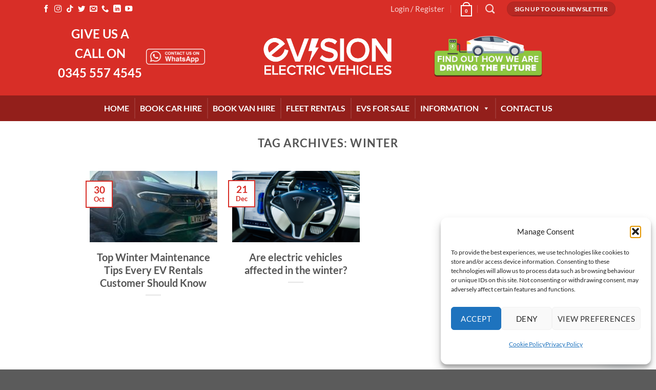

--- FILE ---
content_type: text/css
request_url: https://www.evisionevs.co.uk/wp-content/plugins/checkout-deal-for-woocommerce/public/css/checkout-deal-for-woocommerce-public.css?ver=1.2.7
body_size: 1061
content:
#checkout-deal-overlay {
  position: fixed;
  background: rgba(0, 0, 0, 0.75);
  width: 100%;
  height: 100vh;
  left: 0;
  top: 0;
  padding: 0;
  margin: 0;
  z-index: 99999999;
  display: none;
  align-items: center;
}

#checkout-deal-before-content{
  margin-bottom:2em;
}

#checkout-deal-messages{
  text-align: center;
  display: none;
}
#checkout-deal-messages.checkout-deal-active{
  background:rgba(0,0,0,0.5);
  color:#fff;
  z-index: 999;
  position:fixed;
  display:block;
  top:0;
  left: 0;
  width:100vw;
  box-sizing: border-box;
  padding:15px 10px;
  line-height: 1;
}
.checkout-deal-close{
  background:#fff;
  border:1px #fff solid;
  color:#000;
  display:inline-block;
  cursor:pointer;
  padding:5px 10px;
}
.checkout-deal-close:hover{
  background:transparent;
  color:#fff;
}

#checkout-deal-close {
  background: #fff;
  width: 24px;
  height: 24px;
  /* border: 2px #fff solid; */
  padding: 3px 2px 2px 3px;
  position: absolute;
  right: 2px;
  top: 2px;
  z-index: 99;
  color: #222222;
  cursor: pointer;
  /* -webkit-border-radius: 50%;
  -moz-border-radius: 50%;
  -ms-border-radius: 50%;
  -o-border-radius: 50%;
  border-radius: 50%;
  -webkit-box-shadow: 0 0 10px rgba(0, 0, 0, 0.75);
  -moz-box-shadow: 0 0 10px rgba(0, 0, 0, 0.75);
  -ms-box-shadow: 0 0 10px rgba(0, 0, 0, 0.75);
  -o-box-shadow: 0 0 10px rgba(0, 0, 0, 0.75);
  box-shadow: 0 0 10px rgba(0, 0, 0, 0.75); */
}
#checkout-deal-close svg {
  display: block;
}
#checkout-deal-close svg path {
  stroke: #222222;
  fill: transparent;
  stroke-linecap: round;
  stroke-width: 6;
}
#checkout-deal-close:hover {
  background: #222222;
}
#checkout-deal-close:hover svg path {
  stroke: #ffffff;
}

.checkout-deal-code {
  display: inline-block;
  border: 2px #f60 dashed;
  padding: 5px 10px;
  line-height: 1;
  margin: 5px 0;
  background: #fed;
  color: #f60;
  font-size: 125%;
}

#checkout-deal-wrapper {
  position: relative;
  margin-left: auto;
  margin-right: auto;
  display: block;
  text-align: center;
  background: #ffffff;
  box-sizing: border-box;
  -webkit-box-shadow: 0 0 20px rgba(0, 0, 0, 0.5);
  -moz-box-shadow: 0 0 20px rgba(0, 0, 0, 0.5);
  -ms-box-shadow: 0 0 20px rgba(0, 0, 0, 0.5);
  -o-box-shadow: 0 0 20px rgba(0, 0, 0, 0.5);
  box-shadow: 0 0 20px rgba(0, 0, 0, 0.5);
}
/*@media screen and (min-width: 720px) {
  #checkout-deal-wrapper {
    max-width: 800px;
    min-width: 400px;
  }
}
.checkout-deal-content-image #checkout-deal-wrapper{
  min-width:unset;
  width:unset;
}*/
.checkout-deal-content-image #checkout-deal-content{
  padding:0;
  width:unset;
  max-width:90vw;
}
/*@media screen and (max-width: 719.9px) {
  #checkout-deal-wrapper {
    min-width: 260px;
    max-width:80%;
    max-height:90vh;
    overflow-x:hidden;
    overflow-y:auto;
  }
}*/

#checkout-deal-content .checkout-deal-content-desc {
  width: 100%;
  padding: 2px;
  text-align: center;
}
#checkout-deal-content .checkout-deal-content-desc .checkout-deal-content-title {
  font-size: 140%;
  font-weight: bold;
  color: #000;
  padding-bottom: 10px;
}
@media screen and (min-width: 720px) {
  #checkout-deal-content {
    display: flex;
    align-items: center;
  }
}
@media screen and (max-width: 719.9px) {
  #checkout-deal-content {
    padding:0;
    display: block;
    align-items: center;
    box-sizing: border-box;
  }
}

#checkout-deal-content img {
  -webkit-border-radius: 0;
  -moz-border-radius: 0;
  -ms-border-radius: 0;
  -o-border-radius: 0;
  border-radius: 0;
  max-width: 100%;
  display:inline-block;
  vertical-align: top;
  max-width:100%;
  max-height:80vh;
}

#checkout-deal-canvas {
  position: absolute;
  top: 0;
  left: 0;
  z-index: 10;
}

.checkout-deal-success-box {
  position: absolute;
  visibility: hidden;
  background: #000;
  text-align: center;
  color: #fff;
  width: 100%;
  height: 100%;
  text-shadow: 1px 1px 2px #000;
  display: flex;
  align-items: center;
}
.checkout-deal-success-box .checkout-deal-success-box-text {
  width: 100%;
}
.checkout-deal-banner-image{
  max-width:100%;
  overflow:hidden;
}
.checkout-deal-popup-text{
  padding:15px;
  color: var(--text-color);
  background-color: var(--bg-color);
}
.checkout-deal-popup-text:after{
  content:'';
  clear: both;
  display:table;
  width:100%;
}
.checkout-deal-popup-text p{
  margin:0;
  font-size:inherit;
  line-height:1.25;
}
.checkout-deal-popup-text big{
  font-size:141%;
}
.checkout-deal-popup-text small{
  font-size:75%;
}
.checkout-deal-popup-coupon-code{
  display:inline-block;
  font-size:150%;
  line-height:1;
  font-weight:bold;
  padding:5px 15px;
  margin:5px 0;
}
#checkout-deal-get-deal-button{
  padding: 10px 20px;
  font-size:60%;
  font-weight:bold;
  line-height: 1;
  margin-top:20px;
  cursor: pointer;
  display: inline-block;
  text-decoration:none;
  color: var(--textcolor);
  background-color: var(--bgcolor);
  border:2px solid var(--bgcolor);
}
#checkout-deal-get-deal-button:hover{
  background-color:transparent;
  color: var(--bgcolor);
}
.cdw-timer {
  display:inline-block;
  position: relative;
  width: 100px;
  height: 100px;
  margin-top:15px;
}
.cdw-timer__label {
  position: absolute;
  width: 100px;
  height: 100px;
  top: 0;
  display: flex;
  align-items: center;
  justify-content: center;
  font-size: 24px;
}
.cdw-timer__svg {
  transform: scaleX(-1);
}

.cdw-timer__circle {
  fill: none;
  stroke: none;
}

.cdw-timer__path-elapsed {
  stroke-width: 4px;
  stroke:rgba(0,0,0,0.5);
}

.cdw-timer__path-remaining {
  stroke-width: 4px;
  stroke-linecap: round;
  transform: rotate(90deg);
  transform-origin: center;
  transition: 1s linear all;
  fill-rule: nonzero;
  stroke: currentColor;
}

.cdw-timer__path-remaining.green {
  color: rgba(255,255,255,0.8);
}

.cdw-timer__path-remaining.orange {
  color: rgba(255,255,255,0.8);
}

.cdw-timer__path-remaining.red {
  color: rgba(255,255,255,0.8);
}

--- FILE ---
content_type: text/css
request_url: https://www.evisionevs.co.uk/wp-content/themes/flatsome-child/style.css?ver=3.0
body_size: 746
content:
/*
Theme Name: Flatsome Child
Description: This is a child theme for Flatsome Theme
Author: UX Themes
Template: flatsome
Version: 3.0
*/

/*************** ADD CUSTOM CSS HERE.   ***************/
.eg-evision-content {
    background: #ffffff;
    padding: 10px 30px 30px 30px;
    border-width: 1px 0px 0px 0px;
    border-radius: 0px 0px 0px 0px;
    border-color: #e5e5e5;
    border-style: solid;
    text-align: center;
    overflow: visible;
}
.esg-grid .mainul li.eg-evision-wrapper {
    background: #ffffff;
    padding: 0px 0px 0px 0px;
    border-width: 1px 1px 1px 1px;
    border-radius: 0px 0px 0px 0px;
    border-color: #e5e5e5;
    border-style: solid;
    overflow: visible;
}
.cmplz-cookiebanner.cmplz-show {
    box-shadow: rgba(0, 0, 0, 0.19) 0px 10px 20px, rgba(0, 0, 0, 0.23) 0px 6px 6px;
    width: 300px;
}
.bright-text{
	color: #d82e27;
	font-weight:800;
}

.payment_methods li + li {
    padding-top: 7px;
    border-top: 1px solid #ececec;
    line-height: 20px;
}

.cross-sells h2 {

    font-size: 30px;
    margin-bottom: 1em;

}
.container-width,
.full-width .ubermenu-nav,
.container,
.row {
 max-width:90%
}


.modal-enquiry-form {

    max-width: 50%;
}

[data-icon-label]:after,
.button#place_order,
.button.checkout,
.checkout-button,
.single_add_to_cart_button.button {
 background-color: #b82823 !important;
 width: 410px;
}

#wp_ext_cst_field {
    display: none;
}
.container .message-container {
    padding-left: 0;
    padding-right: 0;
    font-size: 26px;
    background: #ffffff;
}
.message-wrapper {
    margin: 0;
    padding-bottom: 30px;
    background: #ffffff;
    padding-top: 30px;
    width: 640px;
    border: solid;
    border-color: #d82e27;
    border-width: 10px;
}

.slider-style-shadow .flickity-slider>*:before {
    content: "";
    position: absolute;
    bottom: -6px;
    height: 100px;
    left: -10%;
    right: -10%;
    background-size: 100% 100%;
    z-index: -2;
    background-image: none;
}
.slider-style-shadow .flickity-slider > :not(.is-selected) {
  -webkit-transform: scale(1;
  -ms-transform: scale(1);
  transform: scale(1);
  z-index: -1;
  opacity: 1;
}
.box-shadow, .row-box-shadow-2 .col-inner, .row-box-shadow-2-hover .col-inner:hover, .box-shadow-2, .box-shadow-2-hover:hover {
  -webkit-box-shadow: 0 3px 6px -4px rgba(0,0,0,.16),0 3px 6px rgba(0,0,0,.23);
  box-shadow: 0 1px 1px -34px rgba(0,0,0,.10),0 1px 1px rgba(0,0,0,.10);
}

.ctc_bar #click_to_call_bar {
    font-style: normal !important;
 position: fixed;
    bottom: 0;
    width: 100%;
    background-color: #222;
    z-index: 1000;
    text-align: center;
    display: block;
    z-index: 9999999;
    height: 50px;
    font-size: 18px;
    line-height: 50px;
    text-decoration: none !important;
   
}

.eg-evision-content {
    background: #ffffff;
    padding: 30px 30px 30px 30px;
    border-width: 1px 0px 0px 0px;
    border-radius: 0px 0px 0px 0px;
    border-color: #e5e5e5;
    border-style: solid;
    text-align: center;
    height: 275px;
}

@media only screen and (max-width: 48em) {
/*************** ADD MOBILE ONLY CSS HERE  ***************/




--- FILE ---
content_type: text/css
request_url: https://www.evisionevs.co.uk/wp-content/plugins/really-simple-click-to-call/css/ctc_style.css?ver=6.9
body_size: 368
content:
/* Add Phone Icon Font */

@charset "UTF-8";

@font-face {
    font-family: "ctc-icon-font";
    src:url("../font/icon-font.eot");
    src:url("../font/icon-font.eot?#iefix") format("embedded-opentype"),
    url("../font/icon-font.woff") format("woff"),
    url("../font/icon-font.ttf") format("truetype"),
    url("../font/icon-font.svg#icon-font") format("svg");
    font-weight: normal;
    font-style: normal;

}

[data-icon]:before {
    font-family: "ctc-icon-font" !important;
    content: attr(data-icon);
    font-style: normal !important;
    font-weight: normal !important;
    font-variant: normal !important;
    text-transform: none !important;
    speak: none;
    line-height: 1;
    -webkit-font-smoothing: antialiased;
    -moz-osx-font-smoothing: grayscale;
}

[class^="ctc-icon-"]:before,
[class*=" ctc-icon-"]:before {
    font-family: "ctc-icon-font" !important;
    font-style: normal !important;
    font-weight: normal !important;
    font-variant: normal !important;
    text-transform: none !important;
    speak: none;
    line-height: 1;
    -webkit-font-smoothing: antialiased;
    -moz-osx-font-smoothing: grayscale;
}
.ctc-icon-phone:before {
    content: "\61";
}

/* Basic Styles */

/* Only Show over 736px - Why 736? Max width of iPhone 7 Plus in landscape */
@media (max-width: 736px) {
    body {
        padding-bottom: 50px;
    }
    #click_to_call_bar {
        position: fixed;
        bottom: 0;
        width: 100%;
        background-color: #222;
        z-index: 1000;
        text-align: center;
        display: block;
        z-index: 10000;
        height: 50px;
        font-size: 18px;
        line-height: 50px;
        text-decoration: none !important;
font-style:normal !important;
    }
    #click_to_call_bar a {
        color: white;
        text-decoration: none !important;
    }
    #click_to_call_bar:hover {
        text-decoration: none !important;
    }
    #click_to_call_bar:focus {
        text-decoration: none !important;
    }
    /* Icon Size */
    #click_to_call_bar span {
        font-size: 18px;
        margin-right:5px;
        vertical-align: sub;
    }
}

/* Hide Over 737px */

@media (min-width: 737px) {
    #click_to_call_bar {
        display: none;
    }
}